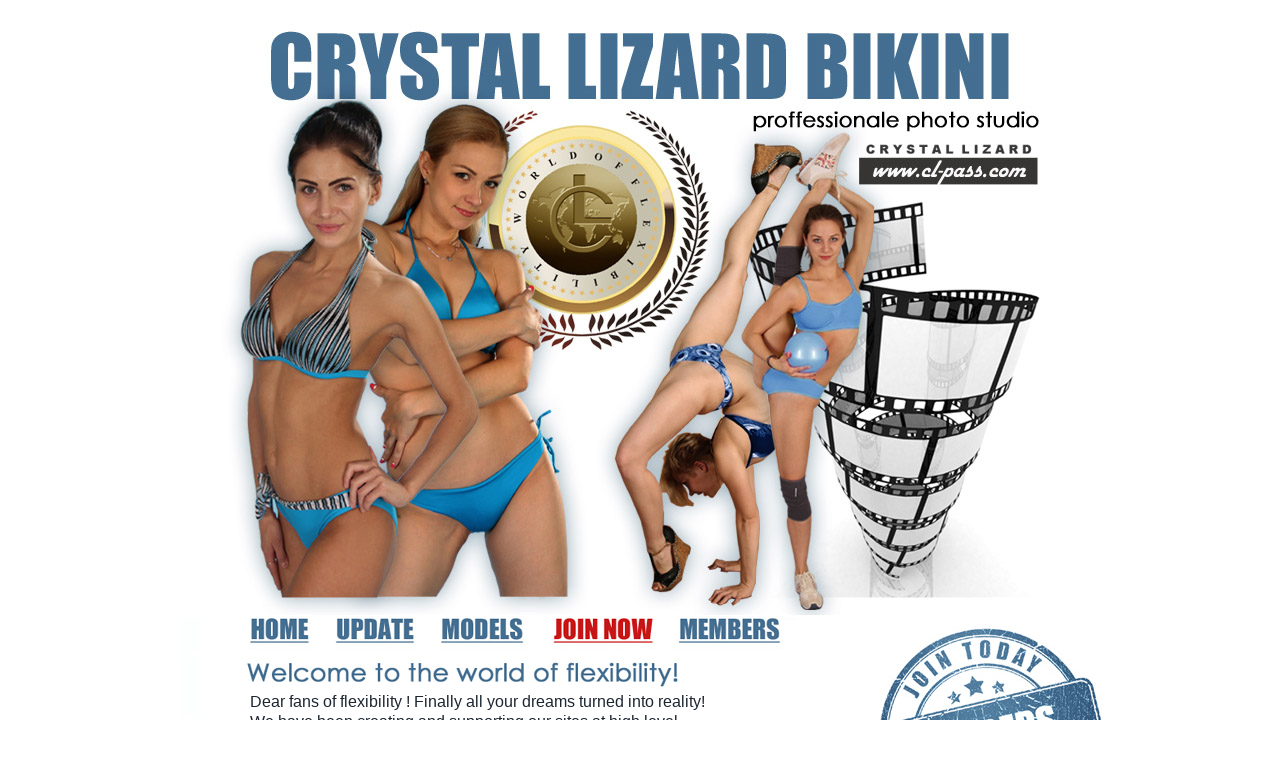

--- FILE ---
content_type: text/html; charset=UTF-8
request_url: https://cl-pass.com/models.php
body_size: 3305
content:
<html>
<head>
<TITLE>Models CL-Vidoes.com</TITLE>
<META name="description" content="The best flexible models in the world are here.">
<meta NAME="ROBOTS" CONTENT="ALL">
<link type="text/css" rel="stylesheet" href="/style.css">
</head>
<body bgcolor="#FFFFFF" text="#000000" link="#729E69" vlink="#729E69" alink="blue">
<center><div align="center">
<div align=center class="div0">
<MAP NAME=menumap>
<AREA COORDS="80,0,160,30"  ALT="Home"  HREF="/">
<AREA COORDS="180,0,260,30" ALT="Update"  HREF="/news.php#h1">
<AREA COORDS="280,0,360,30" ALT="Models" HREF="/models.php#h1">
<AREA COORDS="380,0,500,30" ALT="Join" HREF="/join.php#h1">
<AREA COORDS="520,0,620,30" ALT="Members"  HREF="/members/">
</MAP>
<MAP NAME=memmap><AREA SHAPE="circle" COORDS="106,67,38" ALT="Members Login"  HREF="/members/"></MAP>

<table width=960 border=0 cellpadding=0 cellspacing=0>
<tr><td valign=top height=618><img src="/tour4/top01-b.jpg" width=960 height=618 border=0 usemap=#menumap></td></tr>
<tr><td valign=top aligm=left height=278 background="/tour4/top03text2-b.jpg">
<img src="/tour4/top02menu-b.jpg" width=680 height=34 border=0 usemap=#menumap><br>
<a class="pech-members" href="/members/">&nbsp;</a>
<p class="first-text">
Dear fans of flexibility ! Finally all your dreams turned into reality! <br>
We have been creating and supporting our sites at high level <br>
since 1998 years by adding new pics and videos We are planning to<br>
keep up a good working so as to make them much better and more <br>
interesting. We offer only exclusive content to you to enjoy fresh and <br>
qualitative content every day without holidays and weekends. <br>
Welcome to the new level of membership - access to our 3 exclusive sites:
</p>
</td></tr>
</table>

<a name=h1></a>
<h1>OUR FLEXIBLE MODELS</h1>
<table width="810" border="0" cellspacing="3" cellpadding="1" align="center" bordercolor="#666600"><tr valign="top" align=center><td width="120"><div class=modpix><img src="http://cl-pass.com/pix/CLS/_face2/nata.jpg" border=1 width=100 height=144><br>
  <b class=mod>Nata</b><br></div><br></td><td width="120"><div class=modpix><img src="http://cl-pass.com/pix/CLS/_face2/marta.jpg" border=1 width=100 height=144><br>
  <b class=mod>Marta</b><br></div><br></td><td width="120"><div class=modpix><img src="http://cl-pass.com/pix/CLS/_face2/anfisa.jpg" border=1 width=100 height=144><br>
  <b class=mod>Anfisa</b><br></div><br></td><td width="120"><div class=modpix><img src="http://cl-pass.com/pix/CLS/_face2/vlada.jpg" border=1 width=100 height=144><br>
  <b class=mod>Vlada</b><br></div><br></td><td width="120"><div class=modpix><img src="http://cl-pass.com/pix/CLS/_face2/lada.jpg" border=1 width=100 height=144><br>
  <b class=mod>Lada</b><br></div><br></td><td width="120"><div class=modpix><img src="http://cl-pass.com/pix/CLS/_face2/kristy.jpg" border=1 width=100 height=144><br>
  <b class=mod>Kristy</b><br></div><br></td></tr></table><table width="810" border="0" cellspacing="3" cellpadding="1" align="center" bordercolor="#666600"><tr valign="top" align=center><td width="120"><div class=modpix><img src="http://cl-pass.com/pix/CLS/_face2/elyonora.jpg" border=1 width=100 height=144><br>
  <b class=mod>Elyonora</b><br></div><br></td><td width="120"><div class=modpix><img src="http://cl-pass.com/pix/CLS/_face2/rimma.jpg" border=1 width=100 height=144><br>
  <b class=mod>Rimma</b><br></div><br></td><td width="120"><div class=modpix><img src="http://cl-pass.com/pix/CLS/_face2/melisa.jpg" border=1 width=100 height=144><br>
  <b class=mod>Melisa</b><br></div><br></td><td width="120"><div class=modpix><img src="http://cl-pass.com/pix/CLS/_face2/regina.jpg" border=1 width=100 height=144><br>
  <b class=mod>Regina</b><br></div><br></td><td width="120"><div class=modpix><img src="http://cl-pass.com/pix/CLS/_face2/elsa.jpg" border=1 width=100 height=144><br>
  <b class=mod>Elsa</b><br></div><br></td><td width="120"><div class=modpix><img src="http://cl-pass.com/pix/CLS/_face2/sonya.jpg" border=1 width=100 height=144><br>
  <b class=mod>Sonya</b><br></div><br></td></tr></table><table width="810" border="0" cellspacing="3" cellpadding="1" align="center" bordercolor="#666600"><tr valign="top" align=center><td width="120"><div class=modpix><img src="http://cl-pass.com/pix/CLS/_face2/lara.jpg" border=1 width=100 height=144><br>
  <b class=mod>Lara</b><br></div><br></td><td width="120"><div class=modpix><img src="http://cl-pass.com/pix/CLS/_face2/astrid.jpg" border=1 width=100 height=144><br>
  <b class=mod>Astrid</b><br></div><br></td><td width="120"><div class=modpix><img src="http://cl-pass.com/pix/CLS/_face2/albina.jpg" border=1 width=100 height=144><br>
  <b class=mod>Albina</b><br></div><br></td><td width="120"><div class=modpix><img src="http://cl-pass.com/pix/CLS/_face2/diana.jpg" border=1 width=100 height=144><br>
  <b class=mod>DIANA</b><br></div><br></td><td width="120"><div class=modpix><img src="http://cl-pass.com/pix/CLS/_face2/zoya.jpg" border=1 width=100 height=144><br>
  <b class=mod>Zoya</b><br></div><br></td><td width="120"><div class=modpix><img src="http://cl-pass.com/pix/CLS/_face2/violetta.jpg" border=1 width=100 height=144><br>
  <b class=mod>VIOLETTA</b><br></div><br></td></tr></table><table width="810" border="0" cellspacing="3" cellpadding="1" align="center" bordercolor="#666600"><tr valign="top" align=center><td width="120"><div class=modpix><img src="http://cl-pass.com/pix/CLS/_face2/venera.jpg" border=1 width=100 height=144><br>
  <b class=mod>VENERA</b><br></div><br></td><td width="120"><div class=modpix><img src="http://cl-pass.com/pix/CLS/_face2/violla.jpg" border=1 width=100 height=144><br>
  <b class=mod>Violla</b><br></div><br></td><td width="120"><div class=modpix><img src="http://cl-pass.com/pix/CLS/_face2/milana.jpg" border=1 width=100 height=144><br>
  <b class=mod>Milana</b><br></div><br></td><td width="120"><div class=modpix><img src="http://cl-pass.com/pix/CLS/_face2/uliaUd.jpg" border=1 width=100 height=144><br>
  <b class=mod>ULIA</b><br></div><br></td><td width="120"><div class=modpix><img src="http://cl-pass.com/pix/CLS/_face2/mashaP.jpg" border=1 width=100 height=144><br>
  <b class=mod>MASHA</b><br></div><br></td><td width="120"><div class=modpix><img src="http://cl-pass.com/pix/CLS/_face2/uliaTR.jpg" border=1 width=100 height=144><br>
  <b class=mod>ULIA</b><br></div><br></td></tr></table><table width="810" border="0" cellspacing="3" cellpadding="1" align="center" bordercolor="#666600"><tr valign="top" align=center><td width="120"><div class=modpix><img src="http://cl-pass.com/pix/CLS/_face2/nika.jpg" border=1 width=100 height=144><br>
  <b class=mod>Nika</b><br></div><br></td><td width="120"><div class=modpix><img src="http://cl-pass.com/pix/CLS/_face2/lilya.jpg" border=1 width=100 height=144><br>
  <b class=mod>Lilya</b><br></div><br></td><td width="120"><div class=modpix><img src="http://cl-pass.com/pix/CLS/_face2/elizabeth.jpg" border=1 width=100 height=144><br>
  <b class=mod>Elizabeth</b><br></div><br></td><td width="120"><div class=modpix><img src="http://cl-pass.com/pix/CLS/_face2/roksana.jpg" border=1 width=100 height=144><br>
  <b class=mod>Roksana</b><br></div><br></td><td width="120"><div class=modpix><img src="http://cl-pass.com/pix/CLS/_face2/adelle.jpg" border=1 width=100 height=144><br>
  <b class=mod>Adelle</b><br></div><br></td><td width="120"><div class=modpix><img src="http://cl-pass.com/pix/CLS/_face2/ewa.jpg" border=1 width=100 height=144><br>
  <b class=mod>Ewa</b><br></div><br></td></tr></table><table width="810" border="0" cellspacing="3" cellpadding="1" align="center" bordercolor="#666600"><tr valign="top" align=center><td width="120"><div class=modpix><img src="http://cl-pass.com/pix/CLS/_face2/nelya.jpg" border=1 width=100 height=144><br>
  <b class=mod>Nelya</b><br></div><br></td><td width="120"><div class=modpix><img src="http://cl-pass.com/pix/CLS/_face2/karolina.jpg" border=1 width=100 height=144><br>
  <b class=mod>Karolina</b><br></div><br></td><td width="120"><div class=modpix><img src="http://cl-pass.com/pix/CLS/_face2/agnessa.jpg" border=1 width=100 height=144><br>
  <b class=mod>Agnessa</b><br></div><br></td><td width="120"><div class=modpix><img src="http://cl-pass.com/pix/CLS/_face2/jasmine.jpg" border=1 width=100 height=144><br>
  <b class=mod>Jasmine</b><br></div><br></td><td width="120"><div class=modpix><img src="http://cl-pass.com/pix/CLS/_face2/lilu.jpg" border=1 width=100 height=144><br>
  <b class=mod>Lilu</b><br></div><br></td><td width="120"><div class=modpix><img src="http://cl-pass.com/pix/CLS/_face2/vallentina.jpg" border=1 width=100 height=144><br>
  <b class=mod>Vallentina</b><br></div><br></td></tr></table><table width="810" border="0" cellspacing="3" cellpadding="1" align="center" bordercolor="#666600"><tr valign="top" align=center><td width="120"><div class=modpix><img src="http://cl-pass.com/pix/CLS/_face2/zena.jpg" border=1 width=100 height=144><br>
  <b class=mod>Zena</b><br></div><br></td><td width="120"><div class=modpix><img src="http://cl-pass.com/pix/CLS/_face2/aryell.jpg" border=1 width=100 height=144><br>
  <b class=mod>Aryell</b><br></div><br></td><td width="120"><div class=modpix><img src="http://cl-pass.com/pix/CLS/_face2/arianna.jpg" border=1 width=100 height=144><br>
  <b class=mod>Arianna</b><br></div><br></td><td width="120"><div class=modpix><img src="http://cl-pass.com/pix/CLS/_face2/mia.jpg" border=1 width=100 height=144><br>
  <b class=mod>Mia</b><br></div><br></td><td width="120"><div class=modpix><img src="http://cl-pass.com/pix/CLS/_face2/stella.jpg" border=1 width=100 height=144><br>
  <b class=mod>Stella</b><br></div><br></td><td width="120"><div class=modpix><img src="http://cl-pass.com/pix/CLS/_face2/gera.jpg" border=1 width=100 height=144><br>
  <b class=mod>Gera</b><br></div><br></td></tr></table><table width="810" border="0" cellspacing="3" cellpadding="1" align="center" bordercolor="#666600"><tr valign="top" align=center><td width="120"><div class=modpix><img src="http://cl-pass.com/pix/CLS/_face2/angelika.jpg" border=1 width=100 height=144><br>
  <b class=mod>Angelika</b><br></div><br></td><td width="120"><div class=modpix><img src="http://cl-pass.com/pix/CLS/_face2/mirabella.jpg" border=1 width=100 height=144><br>
  <b class=mod>Mirabella</b><br></div><br></td><td width="120"><div class=modpix><img src="http://cl-pass.com/pix/CLS/_face2/natasha5.jpg" border=1 width=100 height=144><br>
  <b class=mod>Natasha</b><br></div><br></td><td width="120"><div class=modpix><img src="http://cl-pass.com/pix/CLS/_face2/nyra.jpg" border=1 width=100 height=144><br>
  <b class=mod>Nyra</b><br></div><br></td><td width="120"><div class=modpix><img src="http://cl-pass.com/pix/CLS/_face2/eva.jpg" border=1 width=100 height=144><br>
  <b class=mod>Eva</b><br></div><br></td><td width="120"><div class=modpix><img src="http://cl-pass.com/pix/CLS/_face2/klawdya.jpg" border=1 width=100 height=144><br>
  <b class=mod>Klawdya</b><br></div><br></td></tr></table><table width="810" border="0" cellspacing="3" cellpadding="1" align="center" bordercolor="#666600"><tr valign="top" align=center><td width="120"><div class=modpix><img src="http://cl-pass.com/pix/CLS/_face2/ritaK.jpg" border=1 width=100 height=144><br>
  <b class=mod>Rita</b><br></div><br></td><td width="120"><div class=modpix><img src="http://cl-pass.com/pix/CLS/_face2/monika.jpg" border=1 width=100 height=144><br>
  <b class=mod>Monika</b><br></div><br></td><td width="120"><div class=modpix><img src="http://cl-pass.com/pix/CLS/_face2/margarita.jpg" border=1 width=100 height=144><br>
  <b class=mod>Margarita</b><br></div><br></td><td width="120"><div class=modpix><img src="http://cl-pass.com/pix/CLS/_face2/larisa.jpg" border=1 width=100 height=144><br>
  <b class=mod>Larisa</b><br></div><br></td><td width="120"><div class=modpix><img src="http://cl-pass.com/pix/CLS/_face2/alsy.jpg" border=1 width=100 height=144><br>
  <b class=mod>Alsy</b><br></div><br></td><td width="120"><div class=modpix><img src="http://cl-pass.com/pix/CLS/_face2/veronika.jpg" border=1 width=100 height=144><br>
  <b class=mod>Veronika</b><br></div><br></td></tr></table><table width="810" border="0" cellspacing="3" cellpadding="1" align="center" bordercolor="#666600"><tr valign="top" align=center><td width="120"><div class=modpix><img src="http://cl-pass.com/pix/CLS/_face2/karina.jpg" border=1 width=100 height=144><br>
  <b class=mod>Karina</b><br></div><br></td><td width="120"><div class=modpix><img src="http://cl-pass.com/pix/CLS/_face2/arina.jpg" border=1 width=100 height=144><br>
  <b class=mod>Arina</b><br></div><br></td><td width="120"><div class=modpix><img src="http://cl-pass.com/pix/CLS/_face2/ninel.jpg" border=1 width=100 height=144><br>
  <b class=mod>Ninel</b><br></div><br></td><td width="120"><div class=modpix><img src="http://cl-pass.com/pix/CLS/_face2/izabella.jpg" border=1 width=100 height=144><br>
  <b class=mod>Izabella</b><br></div><br></td><td width="120"><div class=modpix><img src="http://cl-pass.com/pix/CLS/_face2/iliana.jpg" border=1 width=100 height=144><br>
  <b class=mod>Iliana</b><br></div><br></td><td width="120"><div class=modpix><img src="http://cl-pass.com/pix/CLS/_face2/nadejdaD.jpg" border=1 width=100 height=144><br>
  <b class=mod>Nadejda</b><br></div><br></td></tr></table><table width="810" border="0" cellspacing="3" cellpadding="1" align="center" bordercolor="#666600"><tr valign="top" align=center><td width="120"><div class=modpix><img src="http://cl-pass.com/pix/CLS/_face2/felicia.jpg" border=1 width=100 height=144><br>
  <b class=mod>Felicia</b><br></div><br></td><td width="120"><div class=modpix><img src="http://cl-pass.com/pix/CLS/_face2/muza.jpg" border=1 width=100 height=144><br>
  <b class=mod>MUZA</b><br></div><br></td><td width="120"><div class=modpix><img src="http://cl-pass.com/pix/CLS/_face2/inna.jpg" border=1 width=100 height=144><br>
  <b class=mod>Inna</b><br></div><br></td><td width="120"><div class=modpix><img src="http://cl-pass.com/pix/CLS/_face2/selga.jpg" border=1 width=100 height=144><br>
  <b class=mod>Selga</b><br></div><br></td><td width="120"><div class=modpix><img src="http://cl-pass.com/pix/CLS/_face2/karmen.jpg" border=1 width=100 height=144><br>
  <b class=mod>karmen</b><br></div><br></td><td width="120"><div class=modpix><img src="http://cl-pass.com/pix/CLS/_face2/priora.jpg" border=1 width=100 height=144><br>
  <b class=mod>Priora</b><br></div><br></td></tr></table><table width="810" border="0" cellspacing="3" cellpadding="1" align="center" bordercolor="#666600"><tr valign="top" align=center><td width="120"><div class=modpix><img src="http://cl-pass.com/pix/CLS/_face2/alla.jpg" border=1 width=100 height=144><br>
  <b class=mod>ALLA</b><br></div><br></td><td width="120"><div class=modpix><img src="http://cl-pass.com/pix/CLS/_face2/kalina.jpg" border=1 width=100 height=144><br>
  <b class=mod>Kalina</b><br></div><br></td><td width="120"><div class=modpix><img src="http://cl-pass.com/pix/CLS/_face2/guilnara.jpg" border=1 width=100 height=144><br>
  <b class=mod>GUILNARA</b><br></div><br></td><td width="120"><div class=modpix><img src="http://cl-pass.com/pix/CLS/_face2/langa.jpg" border=1 width=100 height=144><br>
  <b class=mod>Langa</b><br></div><br></td><td width="120"><div class=modpix><img src="http://cl-pass.com/pix/CLS/_face2/antonina.jpg" border=1 width=100 height=144><br>
  <b class=mod>Antonina</b><br></div><br></td><td width="120"><div class=modpix><img src="http://cl-pass.com/pix/CLS/_face2/renata.jpg" border=1 width=100 height=144><br>
  <b class=mod>RENATA</b><br></div><br></td></tr></table><table width="810" border="0" cellspacing="3" cellpadding="1" align="center" bordercolor="#666600"><tr valign="top" align=center><td width="120"><div class=modpix><img src="http://cl-pass.com/pix/CLS/_face2/glasha.jpg" border=1 width=100 height=144><br>
  <b class=mod>GLASHA</b><br></div><br></td><td width="120"><div class=modpix><img src="http://cl-pass.com/pix/CLS/_face2/lizaN.jpg" border=1 width=100 height=144><br>
  <b class=mod>LIZA</b><br></div><br></td><td width="120"><div class=modpix><img src="http://cl-pass.com/pix/CLS/_face2/sashaM.jpg" border=1 width=100 height=144><br>
  <b class=mod>Sasha</b><br></div><br></td><td width="120"><div class=modpix><img src="http://cl-pass.com/pix/CLS/_face2/natashaGr.jpg" border=1 width=100 height=144><br>
  <b class=mod>NATASHA</b><br></div><br></td><td width="120"><div class=modpix><img src="http://cl-pass.com/pix/CLS/_face2/jusi.jpg" border=1 width=100 height=144><br>
  <b class=mod>JUSI</b><br></div><br></td><td width="120"><div class=modpix><img src="http://cl-pass.com/pix/CLS/_face2/irinaBL.jpg" border=1 width=100 height=144><br>
  <b class=mod>IRINA</b><br></div><br></td></tr></table><table width="810" border="0" cellspacing="3" cellpadding="1" align="center" bordercolor="#666600"><tr valign="top" align=center><td width="120"><div class=modpix><img src="http://cl-pass.com/pix/CLS/_face2/anastasiya.jpg" border=1 width=100 height=144><br>
  <b class=mod>ANASTASIYA</b><br></div><br></td><td width="120"><div class=modpix><img src="http://cl-pass.com/pix/CLS/_face2/daryaAn.jpg" border=1 width=100 height=144><br>
  <b class=mod>DARYA</b><br></div><br></td><td width="120"><div class=modpix><img src="http://cl-pass.com/pix/CLS/_face2/kseniaRom.jpg" border=1 width=100 height=144><br>
  <b class=mod>KSENIA</b><br></div><br></td><td width="120"><div class=modpix><img src="http://cl-pass.com/pix/CLS/_face2/milla.jpg" border=1 width=100 height=144><br>
  <b class=mod>MILLA</b><br></div><br></td><td width="120"><div class=modpix><img src="http://cl-pass.com/pix/CLS/_face2/mariaKu.jpg" border=1 width=100 height=144><br>
  <b class=mod>MARIA</b><br></div><br></td><td width="120"><div class=modpix><img src="http://cl-pass.com/pix/CLS/_face2/ludaP.jpg" border=1 width=100 height=144><br>
  <b class=mod>LUDA</b><br></div><br></td></tr></table><table width="810" border="0" cellspacing="3" cellpadding="1" align="center" bordercolor="#666600"><tr valign="top" align=center><td width="120"><div class=modpix><img src="http://cl-pass.com/pix/CLS/_face2/svetaSe.jpg" border=1 width=100 height=144><br>
  <b class=mod>SVETA</b><br></div><br></td><td width="120"><div class=modpix><img src="http://cl-pass.com/pix/CLS/_face2/xeniaV.jpg" border=1 width=100 height=144><br>
  <b class=mod>XENIA</b><br></div><br></td><td width="120"><div class=modpix><img src="http://cl-pass.com/pix/CLS/_face2/elizabet.jpg" border=1 width=100 height=144><br>
  <b class=mod>ELIZABET</b><br></div><br></td><td width="120"><div class=modpix><img src="http://cl-pass.com/pix/CLS/_face2/marriB.jpg" border=1 width=100 height=144><br>
  <b class=mod>MARRI</b><br></div><br></td><td width="120"><div class=modpix><img src="http://cl-pass.com/pix/CLS/_face2/ninaZet.jpg" border=1 width=100 height=144><br>
  <b class=mod>NINA ZETDINOVA</b><br></div><br></td><td width="120"><div class=modpix><img src="http://cl-pass.com/pix/CLS/_face2/lenaOb.jpg" border=1 width=100 height=144><br>
  <b class=mod>LENA</b><br></div><br></td></tr></table><table width="810" border="0" cellspacing="3" cellpadding="1" align="center" bordercolor="#666600"><tr valign="top" align=center><td width="120"><div class=modpix><img src="http://cl-pass.com/pix/CLS/_face2/roza.jpg" border=1 width=100 height=144><br>
  <b class=mod>ROZA</b><br></div><br></td><td width="120"><div class=modpix><img src="http://cl-pass.com/pix/CLS/_face2/kristina.jpg" border=1 width=100 height=144><br>
  <b class=mod>KRISTINA</b><br></div><br></td><td width="120"><div class=modpix><img src="http://cl-pass.com/pix/CLS/_face2/anyaBN.jpg" border=1 width=100 height=144><br>
  <b class=mod>ANYA</b><br></div><br></td><td width="120"><div class=modpix><img src="http://cl-pass.com/pix/CLS/_face2/katyaNos.jpg" border=1 width=100 height=144><br>
  <b class=mod>KATYA</b><br></div><br></td><td width="120"><div class=modpix><img src="http://cl-pass.com/pix/CLS/_face2/annaNev.jpg" border=1 width=100 height=144><br>
  <b class=mod>ANNA</b><br></div><br></td><td width="120"><div class=modpix><img src="http://cl-pass.com/pix/CLS/_face2/dashaG.jpg" border=1 width=100 height=144><br>
  <b class=mod>DASHA</b><br></div><br></td></tr></table><table width="810" border="0" cellspacing="3" cellpadding="1" align="center" bordercolor="#666600"><tr valign="top" align=center><td width="120"><div class=modpix><img src="http://cl-pass.com/pix/CLS/_face2/alenaTsi.jpg" border=1 width=100 height=144><br>
  <b class=mod>ALENA</b><br></div><br></td><td width="120"><div class=modpix><img src="http://cl-pass.com/pix/CLS/_face2/natashaSem.jpg" border=1 width=100 height=144><br>
  <b class=mod>NATASHA SEMENOVA</b><br></div><br></td><td width="120"><div class=modpix><img src="http://cl-pass.com/pix/CLS/_face2/alenaMat.jpg" border=1 width=100 height=144><br>
  <b class=mod>ALENA</b><br></div><br></td><td width="120"><div class=modpix><img src="http://cl-pass.com/pix/CLS/_face2/oksanaV.jpg" border=1 width=100 height=144><br>
  <b class=mod>OKSANA</b><br></div><br></td><td width="120"><div class=modpix><img src="http://cl-pass.com/pix/CLS/_face2/linaSh.jpg" border=1 width=100 height=144><br>
  <b class=mod>LINA</b><br></div><br></td><td width="120"><div class=modpix><img src="http://cl-pass.com/pix/CLS/_face2/sashaP.jpg" border=1 width=100 height=144><br>
  <b class=mod>SASHA</b><br></div><br></td></tr></table><table width="810" border="0" cellspacing="3" cellpadding="1" align="center" bordercolor="#666600"><tr valign="top" align=center><td width="120"><div class=modpix><img src="http://cl-pass.com/pix/CLS/_face2/katyaZag.jpg" border=1 width=100 height=144><br>
  <b class=mod>KATYA</b><br></div><br></td><td width="120"><div class=modpix><img src="http://cl-pass.com/pix/CLS/_face2/mariyaB.jpg" border=1 width=100 height=144><br>
  <b class=mod>MARIYA</b><br></div><br></td><td width="120"><div class=modpix><img src="http://cl-pass.com/pix/CLS/_face2/lekaBN.jpg" border=1 width=100 height=144><br>
  <b class=mod>LEKA</b><br></div><br></td><td width="120"><div class=modpix><img src="http://cl-pass.com/pix/CLS/_face2/dinaTup.jpg" border=1 width=100 height=144><br>
  <b class=mod>DINA (contortionist)</b><br></div><br></td><td width="120"><div class=modpix><img src="http://cl-pass.com/pix/CLS/_face2/grettaL.jpg" border=1 width=100 height=144><br>
  <b class=mod>GRETTA</b><br></div><br></td><td width="120"><div class=modpix><img src="http://cl-pass.com/pix/CLS/_face2/nadejda.jpg" border=1 width=100 height=144><br>
  <b class=mod>NADEJDA</b><br></div><br></td></tr></table><table width="810" border="0" cellspacing="3" cellpadding="1" align="center" bordercolor="#666600"><tr valign="top" align=center><td width="120"><div class=modpix><img src="http://cl-pass.com/pix/CLS/_face2/veronikaB.jpg" border=1 width=100 height=144><br>
  <b class=mod>NIKA</b><br></div><br></td><td width="120"><div class=modpix><img src="http://cl-pass.com/pix/CLS/_face2/olgaTom.jpg" border=1 width=100 height=144><br>
  <b class=mod>OLGA TOMINA</b><br></div><br></td><td width="120"><div class=modpix><img src="http://cl-pass.com/pix/CLS/_face2/lenaB.jpg" border=1 width=100 height=144><br>
  <b class=mod>LENA</b><br></div><br></td><td width="120"><div class=modpix><img src="http://cl-pass.com/pix/CLS/_face2/alenaGav.jpg" border=1 width=100 height=144><br>
  <b class=mod>ALENA</b><br></div><br></td><td width="120"><div class=modpix><img src="http://cl-pass.com/pix/CLS/_face2/nastyaUsp.jpg" border=1 width=100 height=144><br>
  <b class=mod>NASTYA USPENSKAYA</b><br></div><br></td><td width="120"><div class=modpix><img src="http://cl-pass.com/pix/CLS/_face2/mashaS.jpg" border=1 width=100 height=144><br>
  <b class=mod>MASHA STUKOVA</b><br></div><br></td></tr></table><table width="810" border="0" cellspacing="3" cellpadding="1" align="center" bordercolor="#666600"><tr valign="top" align=center><td width="120"><div class=modpix><img src="http://cl-pass.com/pix/CLS/_face2/annaMil.jpg" border=1 width=100 height=144><br>
  <b class=mod>ANNA</b><br></div><br></td><td width="120"><div class=modpix><img src="http://cl-pass.com/pix/CLS/_face2/jeny.jpg" border=1 width=100 height=144><br>
  <b class=mod>JENY</b><br></div><br></td><td width="120"><div class=modpix><img src="http://cl-pass.com/pix/CLS/_face2/svetaKuz.jpg" border=1 width=100 height=144><br>
  <b class=mod>SVETA KUZMINA</b><br></div><br></td><td width="120"><div class=modpix><img src="http://cl-pass.com/pix/CLS/_face2/kseniaSer.jpg" border=1 width=100 height=144><br>
  <b class=mod>KSENIA</b><br></div><br></td><td width="120"><div class=modpix><img src="http://cl-pass.com/pix/CLS/_face2/lenaM.jpg" border=1 width=100 height=144><br>
  <b class=mod>LENA METELKINA</b><br></div><br></td><td width="120"><div class=modpix><img src="http://cl-pass.com/pix/CLS/_face2/lenaBk.jpg" border=1 width=100 height=144><br>
  <b class=mod>LENA</b><br></div><br></td></tr></table><br>


</div>

<div align=left class="bottom-text">
 &nbsp;&nbsp;&nbsp; This site devotes to beauty of women's flexible and lissome bodies. We offer you great multitude of
 flexy-models including <u>rhythmic gymnastics</u>, <u>ballet dancer</u> and <u>circus contortionist</u> girls. <br>
</div><br>

<MAP NAME=bannermap>
<AREA COORDS="40,20,320,210" ALT="Studio" TARGET=_blank HREF="https://cl-studio.com/">
<AREA COORDS="350,20,610,210" ALT="Videos" TARGET=_blank HREF="https://cl-videos.com/">
<AREA COORDS="660,20,920,210" ALT="Bikini" TARGET=_blank HREF="https://cl-pass.com/">
</MAP>
<br>
<div><h2>3 Exclusive Sites In One</h2>
<img src="/tour4/bottom-banners.jpg" usemap=#bannermap>
</div>
<br>

<br>
<br>
<div style="font-size:12px"><b>
<a class=menu href="/">&nbsp;&nbsp; Home &nbsp;&nbsp;</a> <a class=menu href="/news.php">&nbsp;&nbsp; Updates &nbsp;&nbsp;</a> <a class=menu href="/models.php">&nbsp;&nbsp; Models &nbsp;&nbsp;</a> <a class=menu href="/join.php#h1">&nbsp;&nbsp; Join &nbsp;&nbsp;</a> <a class=menu href="/members/">&nbsp;&nbsp; Members &nbsp;&nbsp;</a> </b></div><br>


<p style="font-size:12px;color:#cc0000">Note! Our site contains neither porno nor nude materials being under restriction. </p>
<hr width=420 size=1 color=#6D6362>
<p style="font-size:11px">
 <br><a target="_blank" href="https://cl-cash.com/csc/?p=ticket&sid=clp">Customer Support</a>
 <br> <a href="legalprivacy.html">Privacy Policy</a>
 | <a href="legalcancel.html">Cancellation Policy</a>
 | <a href="legal2257.html">18 U.S.C. 2257 Record-Keeping</a>
 | <a href="legalterms.html">Terms &amp; Conditions</a>
 | <a rel="nofollow" href="https://www.ccbillcomplaintform.com/ccbill/form/CCBillContentRemovalRequest1/formperma/sBK2jfIoZWAFw2hRRt5Rv2PQncscFzpvOH6bPcwopas">complaints/take down request</a>
</p>
<p style="font-size:11px">
&copy; 1998-2026. Ontran Technologies s.r.o. All Rights Reserved<br><br></font></p>
</div></center>
</body>
</html>


--- FILE ---
content_type: text/css
request_url: https://cl-pass.com/style.css
body_size: 1593
content:
BODY,P,TD
    { font-family:Verdana,Helvetica,Arial;
      margin-left:0; margin-right:0; margin-top:0; margin-bottom:0;
      color:#1C2631;
      font-size:15px;

    }
A {color:#E33408; text-decoration:none;}
A:link  {color:#E33408}
A:vlink {color:#E33408}
A:hover {color:blue}

.div0{width:960px; background:#FFFFFF;}
.div1{width:780px;}
.div2{width:814px;}
.div0-join{width:960px; height:989px; margin:0; border:#FFF 1px solid; background:#ffffff url(/tour4/join-bg.jpg) no-repeat -50px 0;}

a.menu {
    text-decoration:none;
    font-weight: bold;
	font-size: 12px;
    color: #C64114;
    border-top:    #cccccc 1px solid;
    border-bottom: #cccccc 1px solid;
    padding: 3 15 3 15;
    background:#dddddd;
}
a.menu:link    { color: #C64114; }
a.menu:visited { color: #C64114; }
a.menu:hover   { color: #cc0000;  BORDER-TOP: #1B2831 1px solid;  BORDER-BOTTOM: #1B2831 1px solid;
}

h1 {color:#857E50; }

.first-text      {width: 600px; margin:40px 0 0 90px;pading:10px; font-size:16px; line-height:20px; text-align:left;}
.first-text-join {width: 800px; margin:40px 0 0 68px; pading:10px; font-size:17px; line-height:26px; text-align:left;}
.first-sites     {font-size:28px; line-height:35px; }
.bottom-text     {width: 850px; pading:10px; font-size:16px; line-height:24px;}
.pech-members    {display:block;position:absolute; margin-left:720px; margin-top:-20px; width:210; height:200px;}


.trailer-container{ width:800px; padding:0;margin:0; }
.trailer-before{ text-align:left; padding-top:10px;}
.trailer {width:780px; padding:15px; margin-bottom:30px;}
.trailer_s { background:#e0dfda; BORDER: #857E50 2px solid;}
.trailer_b { background:#bee2f2; BORDER: #436E91 2px solid;}
.trailer_s .everyweek { background: url(/tour4/preview-s2.png) repeat-y 2 5; }
.trailer_b .everyweek { background: url(/tour4/preview-b2.png) repeat-y 2 5; }
.trailer_v { BORDER: #5e5e3f 2px solid; background:#d9c9af url(/tour4/preview-v2.png) repeat-y 0 0; }

.tr_td   { padding: 3px;}
.tr_pix  { xBORDER: #1B2831 2px solid; }
.tr_pix2 { xBORDER: #1B2831 2px solid; }
.tr_text { font-size:13px; padding:4px 0 0 7px;}

.news_td_img  { background:#243545; border:#1B2831 1px solid; padding-top:8px; padding-bottom:8px;}
.news_date    { background:#CFCCCC; padding:3px; }
.news_td_text { border-top:#1B2831 1px solid;  }

.join_on_trailer{ position:absolute; margin-top:303px; margin-left:600px;}


.mod {color:#888888;font-size:11px;}
.modpix {border:#978B3F 1px solid; width:110px;height:180px;background-color:#E7E3C4;}
.modpix2{border:#978B3F 1px solid; width:130px;height:220px;background-color:#E7E3C4;}
.toppix {border:#978B3F 1px solid; width:150px;height:220px;background-color:#E7E3C4;}


.site { BORDER: #000000 1px solid;}
LI{margin-top:8px;}


.cls-color{color:#827a4b}
.clv-color{color:#8d5d2d}
.clb-color{color:#3e6a8f}


.join-container {width:467px; border:#EEE 0px solid; margin-left:50px; margint-top:0; text-align:center}
.join-header { height:60px; font-size:19px; padding-top:16px; text-decoration:_underline; }
.join-header2{ height:110px; padding-top:14px;}

.join-buttons-block{height:150px; margin-left:auto; text-align:center; margin-top:30px;}
.price-text{font-size:13px; margin:15px 0 4px 0; font-weight:bold;}
.join-text-small {font-size:11px; margin:auto;}
.join-hr {width:393px; border-top:#333 2px solid; margin:10px; display:inline-block;}
.div0-join a {color:#827a4b;}

a.joinbtn
    { FONT-SIZE: 16px;
     font-style: italic;
      line-height:30px;
      COLOR: white;
      BACKGROUND-COLOR: #3e6a91;
      padding:4px;
      text-align:center;
      width: 75%;
    }
a.joinbtn_alt
    { FONT-WEIGHT: bold;
      FONT-SIZE: 14px;
      COLOR: #243545;
      BORDER: #243545 1px solid;
      BACKGROUND-COLOR: #EEEEEE;
      padding:2px;
    }
.joinbtn_other
    { FONT-WEIGHT: normal;
      FONT-SIZE: 14px;
      COLOR: #C87C62;
      BORDER: #000000 1px solid;
      BACKGROUND-COLOR: #EEEEEE;
    }
.join_small
    { font-size:12px;
	margin-top:-3%;
    }
	
	.dropbtn {
    border: none;
    cursor: pointer;
    min-width: 358px;
    FONT-SIZE: 16px;
     font-style: italic;
      line-height:30px;
      COLOR: white;
      BACKGROUND-COLOR: #3e6a91;
      padding:4px;
      text-align:center;
	
    
  }

  .dropdown {
    position: relative;
    display: inline-block;
  }

  .dropdown-content {
    display: none;
    position: absolute;
    background-color: #f9f9f9;
    min-width: 358px;
    box-shadow: 0px 8px 16px 0px rgba(0,0,0,0.2);
    z-index: 1;
  }

  .dropdown-content a {
    color: black;
    padding: 12px 16px;
    text-decoration: none;
    display: block;
  }

  .dropdown-content a:hover {background-color: #f1f1f1}

  .dropdown:hover .dropdown-content {
    display: block;
  }

  .dropdown:hover .dropbtn {
    background-color: black;
  } 